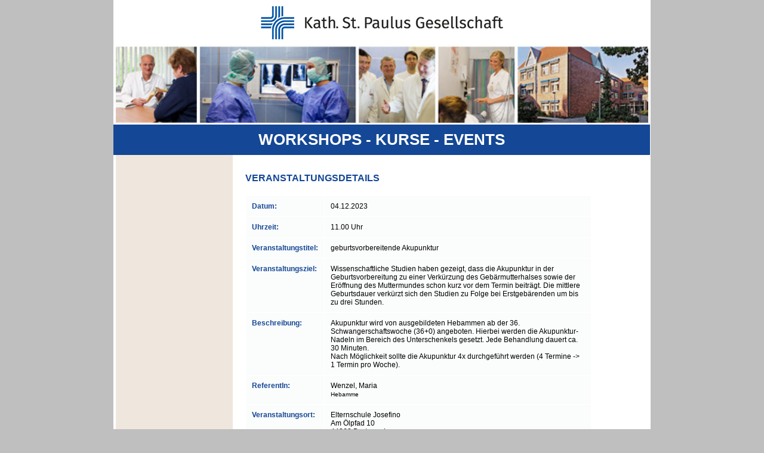

--- FILE ---
content_type: text/html; charset=UTF-8
request_url: https://workshops.lukas-gesellschaft.de/index/details/id/1945
body_size: 4877
content:
<!DOCTYPE html PUBLIC "-//W3C//DTD XHTML 1.0 Strict//EN" "http://www.w3.org/TR/xhtml1/DTD/xhtml1-strict.dtd">
<html xmlns="http://www.w3.org/1999/xhtml">

<head>
 <title>Workshops, Kurse, Events - Katholische St. Lukas-Gesellschaft</title> <meta content="text/html; charset=utf-8" http-equiv="content-type" />
 <meta name="publisher" content="NetGroup Deutschland GmbH, www.netgroup.de" />
 <meta name="copyright" content="Kahtolische St. Lukas-Gesellschaft" />
 <meta name="robots" content="index, follow" />
 <meta name="Content-Language" content="de" />
 <link rel="STYLESHEET" type="text/css" media="all" href="/tabs.css" />
 <link rel="STYLESHEET" type="text/css" media="print" href="/print.css" />
 <link rel="stylesheet" type="text/css" href="/fancybox/jquery.fancybox-1.3.4.css" media="screen" />
 <style>
	#left ul li a h1 {
		margin-bottom:10px;
	}
	#left table.login-table {
		font-size:12px;
	}
 </style>
 <link type="text/css" href="/css/custom-theme/jquery-ui-1.8.10.custom.css" rel="stylesheet" />
 <script type="text/javascript" src="/jquery-1.4.3.min.js" ></script>
 <script type="text/javascript" src="/jquery-ui-1.8.10.custom.min.js" ></script>
 <script type="text/javascript" src="/lukas_scripts.js" ></script>
 <script type="text/javascript" src="/fancybox/jquery.mousewheel-3.0.4.pack.js"></script>
 <script type="text/javascript" src="/fancybox/jquery.fancybox-1.3.4.pack.js"></script>
</head>
<body>

	<div id="wrapper">
		<div id="header">
			<div class="logo"><a class="warteliste-link" href="/index"><img src="/images/logo_st-paulus-gesellschaft.png" alt="Logo"/></a></div>

			<div class="pics"><img src="/images/header-pics.jpg" alt="" /></div>
			<h1>Workshops - Kurse - Events</h1>
		</div>
		<div id="container">
			<div id="left">
				<div class="inside">
					<ul>
                        <li>
						<div class="content first">
    							</div>
						</li>
                    </ul>

				</div>
			</div>
			<div id="main">
				<div class="inside">
					<div class="content">
						<div class="veranstaltungen">
   							<div class="veranstaltungen">
 <h1>Veranstaltungsdetails</h1>
 <div class="liste detailansicht">
  <table cellspacing="1" cellpadding="0" border="0" width="580">
	<tr class="odd">
		<td>Datum:</td>
		<td class="Details">04.12.2023</td>
	</tr>
	<tr class="odd">
		<td>Uhrzeit:</td>
		<td class="Details">11.00 Uhr</td>
	</tr>
	<tr class="odd">
		<td>Veranstaltungstitel:</td>
		<td class="Details">geburtsvorbereitende Akupunktur</td>
	</tr>
	<tr class="odd">
		<td>Veranstaltungsziel:</td>
		<td class="Details">Wissenschaftliche Studien haben gezeigt, dass die Akupunktur in der Geburtsvorbereitung zu einer Verkürzung des Gebärmutterhalses sowie der Eröffnung des Muttermundes schon kurz vor dem Termin beiträgt. Die mittlere Geburtsdauer verkürzt sich den Studien zu Folge bei Erstgebärenden um bis zu drei Stunden.</td>
	</tr>
	<tr class="odd">
		<td>Beschreibung:</td>
		<td class="Details">Akupunktur wird von ausgebildeten Hebammen ab der 36. Schwangerschaftswoche (36+0) angeboten. Hierbei werden die Akupunktur-Nadeln im Bereich des Unterschenkels gesetzt. Jede Behandlung dauert ca. 30 Minuten.<br />
Nach Möglichkeit sollte die Akupunktur 4x durchgeführt werden (4 Termine -&gt; 1 Termin pro Woche).</td>
	</tr>
	<tr class="odd">
	<td>
	
	ReferentIn:
	
	
	</td>
			<td class="Details">
			 <ul class="NoList">
			 			  <li>
			  	 Wenzel, Maria			  	<br /><small>Hebamme</small>			  
			  </li>
			 </ul>
		  	</td>
		</tr>
	<tr class="odd">
		<td>Veranstaltungsort:</td>
		<td class="Details">
		 Elternschule Josefino<br/>
		 Am Ölpfad 10<br />
44263 Dortmund<br/>
		 Eingang in der Eckardtstrasse<br/>
		 <a href="http://goo.gl/maps/JhjA" target="_bank">http://goo.gl/maps/JhjA</a><br/>
		</td>
	</tr>
	<tr class="odd">
		<td>Hinweis:</td>
		<td class="Details">Kosten: Pro Sitzung 20€<br/><br/>Den Betrag bitte bar mitbringen.<br/>Außerdem bitte den Mutterpass mitbringen.</td>
	</tr>
		
	<tr class="odd">
		<td>&nbsp;</td>
		<td>
			<a class="Action" href="/index/anmelden/id/1945">Anmeldung</a>
			<a class="Action" href="/index" style="margin-left: 50px">Zurück</a>
			
		</td>

	</tr>

  </table>
 </div>
</div>						</div>
					</div>
				</div>
			</div>
			<div style="clear:both;"></div>
		</div>
	</div>
	<div align="center" id="footer">
		<div class="inside">
			<div class="links"></div>
			<div class="rechts">
				<a href="/">Startseite</a> |
				<a href="https://www.lukas-gesellschaft.de/impressum.html" target="_blank">Kontakt / Impressum</a> |
				<a href="/index/loginform">Login</a> |
				<a href="https://www.lukas-gesellschaft.de/datenschutz.html" target="gesellschaft">Datenschutz</a>
			</div>
		</div>
	</div>

</body>
</html>

--- FILE ---
content_type: text/css
request_url: https://workshops.lukas-gesellschaft.de/tabs.css
body_size: 26485
content:
*, div, p, ul
{
	margin:0;
	padding:0;

}

html, body{
    margin: 0;
    padding: 0;
    /*height: 100%; *//* WICHTIG!!! STRECKT ANZEIGENBEREICH AUF 100% */
}


body
{
	/*color:#000000;*/
	font-family:Arial,Verdana,sans serif;
	font-size:12px;
	/*background-image:url("images/body_bg.gif");
	background-repeat:repeat-x;*/
	overflow-y:scroll;
    background-color: #BFBFBF;
    height: 100%;
    min-height:100%;
}
textarea {
	font-family:Arial,Verdana,sans serif;
	font-size:12px;
}

#wrapper
{
    width: 900px;
	margin-left:auto;
	margin-right:auto;
	position:relative;
    background-image:url("images/container-hg.jpg");
    background-repeat:repeat-y;
    height:100%;
    margin-bottom: 0;
}

#main input, #main textarea, #main select
{
    border: 1px solid #BFBFBF;
    padding: 3px;
    width:200px;
}

#main input.checkbox
{
    border: 0;
    padding: 0;
    width:20px;
}

#main textarea
{
    width:370px;
}

#main select
{
    width:207px;
}

#main input.login-submit, #main input#submitbutton, #main input#abortbutton
{
    font-weight: bold;
    color: #fff;
    background-color: #144795;
    border: 0;
    padding: 5px;
    margin: 10px 5px 10px 0;
    /*width:auto;*/
    width:130px;
}

#main .login-table
{
    margin: 5px 0 5px -2px;
}

#main .login-table input
{
    margin: 5px 0;
}

.inside
{
	position:relative;
}

#header
{
    border-top:3px solid #fff;
    border-right:1px solid #fff;
	/*height:198px;*/
	/*height:175px;*/
	background-color:#144795;
}

#header .logo
{
	/*position:absolute;
	top:0;
	left:0;*/
	border-right:3px solid #fff;
	border-left:4px solid #fff;
	border-top:2px solid #fff;
	border-bottom:2px solid #fff;
	background-color: #fff;
	padding: 5px 0;
}

#header .logo a, #header .logo img {
	display: block;
}

#header .logo img {
	margin-left: auto;
	margin-right: auto;
}

#header .pics
{
	/*position:absolute;
	left:200px;
	top:0;*/
	/*left:260px;*/
	border-right: 3px solid #fff;
	border-left: 4px solid #fff;
}

#header .pics img
{
	border-bottom:3px solid #fff;
	width:100%;
	height: auto;
	display: block;
}

#header h1
{
	
	font-size:26px;
	font-weight:bold;
	/*font-family:Myriad, Arial, Verdana;*/
	font-family:Arial, Verdana;
	/*position:absolute;
	left:183px;*/
	/*left:263px;*/
	/*top:120px;*/
	/*top:106px;*/
	text-transform:uppercase;
	color:#fff;
	padding-left:40px;
	padding-right: 40px;
	padding-bottom:10px;
	padding-top:10px;
	text-align: center;

}
h2 {
	font-size: 14px;
	font-weight: bold;
	/*font-family: Myriad, Arial, Verdana;*/
    font-family:Arial, Verdana;
}

#container
{
	/*margin-bottom:8px;*/
	background-image:url("images/container-hg.jpg");
	background-repeat:repeat-y;
    min-height: 380px;
}

#left
{
	width:200px;
	float:left;
}

#left .login-status
{
	font-size:11px;
	font-weight:bold;
	margin-top:5px;
}

#left .login-submit
{
	margin-bottom:20px;
}

#left .logins
{
	font-size:11px;
	padding:4px;
	width:177px;
}

#left #left-reminder a
{
	color:#144795;
	text-decoration:none;
}

#left #left-reminder a:hover
{
	color:#717985;
	text-decoration:none;
}

#left
{
    overflow: hidden;
	/*padding-top:30px;*/
}

#left table.login-table
{
	padding-left:20px;
}


#left ul li
{
	list-style-type:none;
	margin-bottom:20px;
}

#left ul li div.content
{
	/*background-image:url("images/left-content-bg.gif");
	background-repeat:no-repeat;
	background-color:#fdfdfd;
	padding-left:35px;
	padding-right:35px;
	padding-top:20px;
	padding-bottom:20px;*/
	font-size:10px;
	display:none;
}

#left ul li div.first
{
	display:block;
}

#left ul li div.content .schaden-nr
{
 	font-weight:bold;
}

#left ul li div.content .kunde
{
 	font-weight:bold;
}

#left ul li div.content .schaden-satz
{
 	font-weight:bold;
	color:#e10000;
}

#left ul li div.content .letzte-aktion
{
 	font-weight:bold;
	color:#e10000;
}

#left ul li div.content table td.paddingbottom
{
 	padding-bottom:10px;
}

#left ul li div.content table td.paddingtop
{
 	padding-top:2px;
}

#left ul li div.content .head
{
 	font-weight:bold;
}

#left ul li div.content .data
{
 	font-weight:bold;
	color:#e10000;
}

#left ul li div.content a
{
	/*color:#e10000;
	text-decoration:underline;*/
}

#left ul li div.content a.detail-suche
{
	font-size:10px;
}

#left ul li div.content a:hover
{
	color:#484e55;
	text-decoration:underline;
}

#left ul li div.content ul.status
{
	padding-top:0;
	margin-top:0;
}


#left ul li div.content ul.status li
{
	float:left;
	margin-right:10px;
	padding:5px;
	border:1px solid #484E55;
	background-color:#fff;
}

#left ul li div.content ul.status li:hover
{
	float:left;
	margin-right:10px;
	padding:5px;
	border:1px solid #e10000;
	background-color:#fff;
}

#left ul li div.content ul.status li a
{
	text-decoration:none;
	color:#484E55;

	
}

#left ul li div.content ul.status li:hover a
{
	text-decoration:none;
	color:#e10000;
	
}


/*
#left ul li div.content input
{
	background-image:url("images/left-input.gif");
	background-repeat:no-repeat;
	width:172px;
	padding-left:10px;
}
*/


#left ul li div.content #left-reminder input
{
	/*background-image:url("images/left-input.gif");
	background-repeat:no-repeat;*/
	width:18px;
	padding-left:10px;
}

#left ul li div.content .input-submit
{
	padding-top:4px;
}

#left h1.menu_headline
{
    background-color:#144795;
    color:#fff;
    /*font-family:Myriad, Arial, Verdana;*/
    font-family:Arial, Verdana;
    padding-left:17px;
    padding-top:7px;
    padding-bottom:7px;
    font-size:12px;
    text-decoration:none;
    width:179px;
    /*margin-bottom:25px;*/
    border-left: 4px solid #fff;
    border-bottom: 2px solid #fff;
}

#left ul li a
{
	text-decoration:none;
	display:block;
}


#left ul li a h1
{
	background-color:#144795;
	color:#fff;
	/*font-family:Myriad, Arial, Verdana;*/
    font-family:Arial, Verdana;
	padding-left:17px;
	padding-top:7px;
	padding-bottom:7px;
	font-size:12px;
	text-decoration:none;
	width:179px;
	/*margin-bottom:25px;*/
    border-left: 4px solid #fff;
    border-bottom: 2px solid #fff;
}

#left ul li a:hover h1
{
    background-color:#144795;
    color:#fff;
    /*font-family:Myriad, Arial, Verdana;*/
    font-family:Arial, Verdana;
    padding-left:17px;
    padding-top:7px;
    padding-bottom:7px;
    font-size:12px;
    text-decoration:none;
    width:179px;
    /*margin-bottom:25px;*/
    border-left: 4px solid #fff;
    border-bottom: 2px solid #fff;
}


#left ul li a h2
{
    background-color:#144795;
    color:#fff;
    /*font-family:Myriad, Arial, Verdana;*/
    font-family:Arial, Verdana;
    padding-left:17px;
    padding-top:7px;
    padding-bottom:7px;
    font-size:12px;
    text-decoration:none;
    width:179px;
    /*margin-bottom:25px;*/
    border-left: 4px solid #fff;
    border-bottom: 2px solid #fff;
    border-top: 2px solid #fff;
}

/*
#left ul li a:hover h2
{
	background-color:#88a8db;
	color:#fff;
	font-family:Myriad, Arial, Verdana;
	padding-left:33px;
	padding-top:5px;
	padding-bottom:5px;
	font-size:12px;
	text-decoration:none;
	width:188px;
	margin-bottom:25px;
}
*/





#main
{
	/*background-image:url("images/main-top-bg.gif");
	background-repeat:no-repeat;
	background-position:left top;*/
	margin-left:221px;
    padding-right: 20px;
}


#main table.overview td
{
	font-size:10px;
	vertical-align:top;
	text-align:left;
	padding:4px;
}

/*
#main table.overview th a, #main table.overview th
{
	font-size:10px;
	text-align:left;
}*/
#main #tabs table.overview tr.head
{
	font-weight:bold;
	float:none;
}
#main table.overview td a.th_link
{
	text-decoration:underline;
	font-weight:bold;
}






#main #schadendaten input
{
	width:180px;
}

#main #schadendaten input.plz
{
	width:50px;
}

#main #schadendaten input.ort
{
	width:116px;
}

#main #schadendaten .hinweis
{
	padding-left:10px;
}

#main #schadendaten .hinweis span
{
	color:#E10000;
}

#main #schadendaten .datepicker
{
	font-style:italic;
	color:#BBC5C6;
}

#main #top-board
{
	/*background-color:#F2F3F4;
	width:100%;
	height:50px;*/
}

#main #top-board h1
{
	font-size:20px;
	color:#144795;
	/*text-transform:uppercase;*/
	padding-top:12px;
}

#main #reminder
{
	position:absolute;
	top:33px;
	left:503px;
	width:120px;
}


#main #wrong-data 
{
	position:absolute;
	top:60px;
	left:427px;
}

#main .helpdesk 
{
	background-color:#d5dbdc;
	width:621px;
	padding:5px;
	margin-bottom:20px;
	height:20px;
	
}

#main .helpdesk .floating
{
	float:left;
	
}

#main .helpdesk .floating-r
{
	float:right;
	
}

#main #wrong-data a
{
	color:#494d58;
	font-weight:bold;
	font-size:10px;
}



#main #logged-as 
{
	position:absolute;
	top:9px;
	left:28px;
	color:#494d58;
	font-weight:bold;
}



#main #zahlungen .datepicker
{
	width:171px;
	font-style:italic;
	color:#BBC5C6;
}

#main #zahlungen td.alignright
{
	text-align:right;
	font-style:normal;
	color:#000;
}

#main #tabs #bilder .submit
{
	float:left;
}

#main #tabs #bilder .beschreibung
{
	width:100%;
}


#main #user-change 
{
	position:absolute;
	top:5px;
	left:360px;
	color:#494d58;
	font-weight:bold;
}

#main #user-change input 
{
	/*background-image:url("images/left-input.gif");
	background-repeat:no-repeat;*/
	width:110px;
	padding-left:10px;
}


#main .content
{
	padding-top:25px;
}

#main .content .schaden-bearbeiten
{
	/*width:380px;*/
}

#main .content .schaden-bearbeiten h1
{
	color:#484e55;
	font-family:Arial Narrow, Arial, sans serif;
	text-transform:uppercase;
	font-size:18px;
	padding-bottom:5px;
}

#main .content .schaden-bearbeiten .teaser
{
	border-top:1px dotted #484E55;
	border-bottom:1px dotted #484E55;
	padding-top:10px;
	font-size:12px;
	padding-bottom:10px;
	margin-bottom:20px;
}


/*
#main #tabs .head
{
	background-image:url("images/info.png");
	background-repeat:no-repeat;
	background-position:right 2px;
	color:#494d58;
	background-color:#edeeef;
	padding:4px;
	padding-left:10px;
	width:300px;
	margin-bottom:1px;
	font-weight:bold;
}
*/

#main #tabs img
{
	border:none;
}


#main #tabs .header
{
	background-color:#fff;
	padding:4px;
	padding-left:10px;
	width:300px;
	margin-bottom:1px;
	font-weight:bold;
	height:20px;
}

#main #tabs .head
{
	float:left;
	color:#494d58;
}

#main #tabs .infobox
{
	float:right;
}

#main #tabs table.data
{
	background-color:#edeeef;
	margin:0;
	padding:10px;
	width:100%;
}

#main #tabs table.data td
{
	padding-bottom:5px;
}

#main #tabs input.submit
{
	border:1px solid #E10000;
	background-color:#fff;
	color:#E10000;
	float:right;
	padding:5px;
}

#main #tabs .schadendaten-submit
{
	border:1px solid #E10000;
	background-color:#fff;
	color:#E10000;
	font-size:10px;
	margin-left:6px;
}

#main #tabs .alignright
{
	text-align:right;
	font-style:italic;
	color:#BBC5C6;
}

#main #tabs .linie
{
	border-bottom:1px dotted #494D58;
}

#main #tabs .comment-box
{
	border-bottom:1px dotted #494D58;
	margin-bottom:10px;
	padding-bottom:10px;
}

#main #tabs .comment-box .date
{
	font-weight:bold;
	font-size:11px;
}

#main #tabs .comment-box .headline
{
	color:#E10000;
}

#main #tabs a.datei-link
{
	color:#E10000;
	text-decoration:underline;
}

#main #tabs a.datei-link:hover
{
	color:#484e55;
	text-decoration:underline;
}



#main .veranstaltungen
{
	margin-top: 0px;
	position:relative;
}


#main .veranstaltungen h1
{
	/*background-color:#eee7dd;*/
	/*padding-left:10px;*/
	padding-top:5px;
	padding-right:10px;
	padding-bottom:10px;
	text-transform:uppercase;
	color:#144795;
	font-weight:bold;
	font-size:16px;
	display:block;
	/*display:inline-block;*/
}

#main .liste
{
	/*background-color:#eee7dd;*/
	padding:10px 0;
}

#main .liste table strong.gruen
{
	color:#81AE14;
	font-weight:bold;
}

#main .liste table strong.rot
{
	color:#CF0909;
	font-weight:bold;
}

#main .liste-pdf
{
	position:absolute;
	top:0px;
	right:0px;
}

#main .liste-pdf a
{
	color:#144795;
	font-weight:bold;
	display:inline-block;
	padding-top:7px;
}

#main .liste-pdf img.pdf
{
	float:right;
	margin-left:5px;
}

#main .liste table tr td
{
	padding:10px;
}

#main .liste table tr td.functions,
#main .liste table tr td.date
{
    padding:10px 5px;
    white-space:nowrap;
}

#main .liste table tr td.detail-ausgabe
{
	padding:0;
}

#main .liste table tr td.detail-ausgabe table td
{
	color:#000;
	font-weight:normal;
	font-size:11px;
	line-height:17px;
}

#main .liste table tr td.detail-ausgabe table td a
{
	color:#000;
	text-decoration:underline;
}

#main .liste table tr td.detail-ausgabe table td a:hover
{
	color:#144795;
	text-decoration:underline;
}

#main .liste table tr .anfahrtsinfo
{
    width: 110px !important;
    display: block;
    overflow: hidden;
}

#main .liste table tr.header
{
	background-color:#144795;
	color:#fff;
}

#main .liste table tr.header th
{
    padding: 3px;
}

#main .liste table tr.even
{
	background-color:#eaeded;
}

#main .liste table tr.admin-details
{
	font-size:11px;
}

#main .liste table tr.odd
{
	background-color:#fbfcfc;
}


#main .liste table
{
	color:#144795;
	font-size:12px;
	font-weight:bold;
}

#main .liste table.referenten
{
	color:#144795;
	font-size:12px;
	font-weight:bold;
}

#main .liste .kontingent
{
	color:#81AE14;
	font-weight:bold;
}

#main .liste .kontingent-warteliste
{
	color:#ff9000;
	font-weight:bold;
}

#main .liste .veranstaltung-titel
{
	padding-bottom:5px;
}

#main .liste .veranstaltung-ziel
{
	color:#000000;
	font-size:12px;
	font-weight:normal;
}

#main .liste .anmelde-hinweis
{
	color:#000000;
	font-size:11px;
	font-weight:bold;
	margin-top:20px;
}

#main .liste a
{
	color:#144795;
	text-decoration:none;
	
}

#main .detailansicht a
{
	color:#144795;
	text-decoration: underline;
}

#main .detailansicht a:hover
{
	color:#717985;
	text-decoration: underline;
}

#main .veranstaltungen .veranstaltung-link a
{
	background-image:url(images/veranstaltung-link.png);
	background-repeat:no-repeat;
	background-position:left top;
	padding-left:20px;
	display:block;
	color:#144795;
	text-decoration:none;
}

#left .menu
{
	/*margin-bottom: 15px;*/
	/*margin-left:14px;*/
}

#left .menu a,
#left #zielgruppen_auswahl a
{
	/*padding-bottom:5px;*/
    padding-top: 10px;
    padding-bottom: 10px;
    border-bottom: 2px solid #FFFFFF;
}


#left .menu .kontingent-info
{
	margin-top:25px;
	font-size:11px;
	width:200px;
	border-bottom:1px dotted black;
	border-top:1px dotted black;
	padding-top:10px;
	padding-bottom:10px;
	margin-bottom:20px;
}

#left .menu .kontingent-info .blue
{
	color:#144795;
}

#left .menu .kontingent-info .frei
{
	margin-top:10px;
	color:#81ae14;
	font-weight:bold;

}

#left .warteliste-link
{
	/*background-image:url(images/veranstaltung-link.png);*/
	/*background-repeat:no-repeat;*/
	/*background-position:left top;*/
	padding-left:22px;
	display:block;
	text-decoration:none;
    color: #144795;
    display: block;
    font-size: 12px;
    font-weight: bold;
    text-decoration: none;
}

#left .warteliste-link:hover
{
    padding-left:18px;
	color:#fff;
	background-color:#144795;
    border-left: 4px solid #fff;
}

#main .veranstaltungen .veranstaltung-link a:hover
{
	color:#000;
}

#main .veranstaltungen .filter-zielgruppe
{
	/*position:absolute;*/
	/*top:4px;*/
	/*left:198px;*/
}

#main .veranstaltungen .filter-referenten
{
	/*position:absolute;*/
	/*top:4px;*/
	/*left:409px;*/
}

#main .veranstaltungen .veranstaltung-ausgebucht
{
	font-size:11px;
	color:#cf0909;
}

#main .veranstaltungen .ausgebucht
{
	color:#cf0909;
}

#main .veranstaltungen ul
{
	margin-left:15px;
}

#main table.veranstaltungen
{
    margin-top:5px;
}

#footer
{
	/*background-image:url("images/footer_bg.gif");
	background-repeat:repeat-x;*/
	/*height:28px;*/
	color:#fff;
	/*padding-top:7px;*/
	background-color:#BFBFBF;
	/*background-color:#f7f8f8;*/
	margin-top:-5px;
}

#footer .inside
{
    padding-top:10px;
    padding-bottom:20px;
    background-image:url("images/container-hg.jpg");
    background-repeat:repeat-y;
    background-color:#f7f8f8;
	position:relative;
	width:900px;
    border-bottom: 5px solid #fff;
}

#footer .links
{
	position:absolute;
	left:2px;
	top:4px;
	color:#000;
}


#footer .rechts
{
	/*position:absolute;*/
	top:4px;
}

#footer .rechts a,
#footer .links a,
#main .veranstaltungen .Intro a {
	color:#144795;
	font-size:12px;
	text-decoration:none;
	/*margin-left: 30px;*/
}

#footer .rechts a:hover,
#footer .links a:hover,
#main .veranstaltungen .Intro a:hover
{
	color:#717985;
	font-size:12px;
	text-decoration:none;
}


#left .menu h2 {
	font-size: 12px;
}
a img {
	border: none;
}
a.addNew {
	display: inline;
	padding-left: 20px;
	margin: 10px 0px 10px 10px;
	background: url(/images/new.gif) no-repeat center left;
	font-weight: bold;
	float:left;
}

a.archiv {
	display: inline;
	padding-left: 20px;
	margin: 10px 0px 10px 10px;
	background: url(/images/edit-copy.png) no-repeat center left;
	font-weight: bold;
	float:left;
}

a.Action,
a.LinkDetails {
	background: url(images/veranstaltung-link.png) no-repeat center left;
	padding-left: 20px;
}
a.addNew:hover,
a.Action:hover,
a.LinkDetails:hover {
		color: #000 !important;
}
#sort {
	width: 180px;
}
td {
	vertical-align: top;	
}
.liste form td {
	background: #FFF;
}
td p {
	font-weight: normal;
	color: #000;
	margin-top: 5px;
}
td span.Confirmed {
	display: block;
	color: #81AE14;
}
td span.Rejected {
	display: block;
	color: #AF1F17;
}
td span.Queue {
	display: block;
	color: #FF9000;
}
td span.Available {
	color: #81AE14;
}
td span.Ausgebucht {
	color: #AF1F17;
}
td.Details {
	color: #000;
	font-weight: normal;
}
tr.Hidden {
	display: none;
}
table.Queue {
	margin-bottom: 15px;
}
table.Queue td {
	color: #000;
	padding: 0px !important;
	font-weight: normal;
	vertical-align: middle;
}
table.Queue td a {
	color: #000 !important;
	text-decoration: underline !important;
}
label.RawLabel {
	color: #000;
	font-weight: normal;
}
#label1-label label {
	color: #000;
}
.liste form td.element input,
.liste form td.element textarea,
.liste form td.element select 
{
	border: none;
	width: 100%;
}

.liste form td.element input,
.liste form td.element textarea
{
	background-color:#FAFAFA;
}
.liste form td.element input.Checkbox {
	width: auto !important;
}
ul.errors,
ul.errors li {
	list-style: none;
	margin: 0px !important;
	padding: 0px !important;
}
ul.errors li {
	color: red;
	font-style: italic;
}
ul.login {
	margin-left: 35px !important;
	width: 170px;
	font-size: 11px;
}
#referenten_id-label,#referenten_id-element,
#teilnehmer_id-label,#teilnehmer_id-element,
#veranstaltungen_id-label,#veranstaltungen_id-element {
	display: none;
}

#main .veranstaltungen .sort {
	position:absolute;
	top: 0px;
	right: 0px;
}
#main .veranstaltungen .filter .zielgruppe {
	/*position:absolute;*/
	/*top: 5px;*/
	/*right: 0px;*/
    margin: 10px 10px 10px 0;
}
#main .veranstaltungen .filter .zielgruppe select#filterThema{
	width: 190px;
    margin-right: 5px;
}
#main .veranstaltungen .filter .zielgruppe select#filterZielgruppe{
    width: 190px;
    margin-right: 5px;
}

#main .veranstaltungen .filter .zielgruppe select#filterMonat{
    width: 190px;
    margin-right: 5px;
}

#main .veranstaltungen .filter .zielgruppe select option{
    padding-left: 3px;
}

#main .veranstaltungen .filter .referent {
	position:absolute;
	top: 0px;
	right: 0px;
}
input.Datum {
	width: 90px !important;
}
td span.Help {
	display: block;
	margin-top: 15px;
	font-weight: normal;
	font-style: italic;
}
ul.NoList,
ul.NoList li {
	list-style: none;
	padding-left: 0px !important;
	margin-left: 0px !important;
}
#main .inside .content h2,
#main .inside .content p {
	margin-bottom: 20px;
	line-height: 16px;
}
#main .inside .content .Intro {
	margin-bottom: 40px;
}
tr.Matrix td label {
	font-weight: normal !important;
	color: #000;
}
tr.Matrix td.Odd {
	background: #F8F8F8;
}
tr.Matrix td input {
	border: none;
	background: none;
}
#submitbutton,#abortbutton {
	margin-top: 30px;
}

#main .liste table table tr td
{
	margin:0;
	padding:0;
}

#main .liste table table tr td.bezeichnung
{
	padding-left:5px;
}

.green
{
	background-color: green;
}
.orange
{
	background-color: orange;
}
.yellow
{
	background-color: yellow;
}
.red
{
	background-color: red;
}
.hinweis_rot
{
    color: red;
}

.ausgebucht
{
    margin-left: 10px;
}
.cube
{
	width: 10px;
	height:10px;
	display: inline;
    margin-left: 2px;
}

strong{
    color: #144795;
    font-weight: bold;
}

#Anmeldetyp input
{
    margin: 5px 0 10px 0;
    height: 20px;
    display: block;
    /*clear: right;*/
}

#Anmeldetyp input.checkbox
{
    margin: 0;
    height: 39px;
    display: block;
}

#Anmeldetyp input#anrede,
#Anmeldetyp input#name,
#Anmeldetyp input#vorname,
#Anmeldetyp input#strasse,
#Anmeldetyp input#plz,
#Anmeldetyp input#ort,
#Anmeldetyp input#telefon,
#Anmeldetyp input#fax,
#Anmeldetyp input#mobil,
#Anmeldetyp input#email,
#Anmeldetyp input#versicherten_nr,
#Anmeldetyp input#kk_name,
#Anmeldetyp input#kk_nr,
#Anmeldetyp input#kk_sitz,
#Anmeldetyp input#kk_art,
#Anmeldetyp input#kk_status,
#Anmeldetyp input#praxis_name,
#Anmeldetyp input#praxis_anschrift,
#Anmeldetyp input#praxis_plz,
#Anmeldetyp input#praxis_ort,
#Anmeldetyp input#zusatz_1,
#Anmeldetyp input#zusatz_2,
#Anmeldetyp input#zusatz_3,
#Anmeldetyp input#zusatz_4,
#Anmeldetyp input#zusatz_5
{
    float: left;
    margin-right: 70px;
}

#Anmeldetyp input#anrede_pflicht,
#Anmeldetyp input#name_pflicht,
#Anmeldetyp input#vorname_pflicht,
#Anmeldetyp input#strasse_pflicht,
#Anmeldetyp input#plz_pflicht,
#Anmeldetyp input#ort_pflicht,
#Anmeldetyp input#telefon_pflicht,
#Anmeldetyp input#fax_pflicht,
#Anmeldetyp input#mobil_pflicht,
#Anmeldetyp input#email_pflicht,
#Anmeldetyp input#versicherten_nr_pflicht,
#Anmeldetyp input#kk_name_pflicht,
#Anmeldetyp input#kk_nr_pflicht,
#Anmeldetyp input#kk_sitz_pflicht,
#Anmeldetyp input#kk_art_pflicht,
#Anmeldetyp input#kk_status_pflicht,
#Anmeldetyp input#praxis_name_pflicht,
#Anmeldetyp input#praxis_anschrift_pflicht,
#Anmeldetyp input#praxis_plz_pflicht,
#Anmeldetyp input#praxis_ort_pflicht,
#Anmeldetyp input#zusatz_1_pflicht,
#Anmeldetyp input#zusatz_2_pflicht,
#Anmeldetyp input#zusatz_3_pflicht,
#Anmeldetyp input#zusatz_4_pflicht,
#Anmeldetyp input#zusatz_5_pflicht
{
    float: none;
    position: relative;
    margin-left: 520px;
}


#Anmeldetyp label
{
    /*background: #f0f;*/
    padding-top: 12px;
    padding-right: 15px;
    display: block;
    float: left;
    width: 200px;
    height: 25px;
    overflow: visible;
    color: #144795;
    font-size: 12px;
    font-weight: bold;
}

#Anmeldetyp .dataButton input
{
    height: auto;
    display: block;
    clear: none;
    float: left;
}

#Anmeldetyp .dataButton
{
    display: block;
    margin-bottom: 25px;
    margin-top: 25px;
    height: 70px;
}

#main table#liste_index td.datum
{
    width: 233px;
    color: #144795;
    font-size: 12px;
    font-weight: bold;
    padding-right: 3px;
}

#main table#liste_index td.datum span.uhrzeit
{
    font-size: 10px;
}

#main table tr.monatstrenner td
{
    font-size: 12px;
    font-weight: bold;
    color: #fff;
    background: #8eaad2;
    text-align: center;
    padding: 3px 0;
}

#main #statische_kursliste .kursBox
{
    padding-bottom: 10px;
}

#main #statische_kursliste .kursBox .toggle
{
    background-color: #144795;
    color: #fff;
    font-weight: bold;
    padding: 5px 15px;
    cursor: pointer;
}

#main #statische_kursliste .kursBox .accordion
{
    padding: 10px 15px;
}

#main #statische_kursliste .kursBox a,
#main #statische_kursliste .kursBox a:visited
{
    text-decoration: none;
    color: #144795;
}

#main #statische_kursliste .kursBox a:hover
{
    color: #717985;
}

/* Download als Datei */
#main a.dl_pdf
{
    display: block;
    padding-left: 28px;
    padding-top: 10px;
    height: 20px;
    background: url(images/pdf-icon.png) no-repeat center left;
}

#main a.dl_pdf:hover
{
    color: #717985;
}

/* Zurück Link */
#main p.back
{
    display: block;
    padding: 5px 0;
}

#main p.back a,
#main p.back a:visited
{
    text-decoration: none;
    color: #144795;
    font-weight: bold;
}

#main p.back a:hover
{
    color: #717985;
}

#main .print-liste tr td
{
    width: 140px;
    padding-bottom: 10px;
}

#main #teilnehmerliste tr th
{
    width: 160px;
    text-align: left;
    padding-left: 10px;
    white-space: nowrap;
}

#main #teilnehmerliste tr td
{
    width: 160px;
    text-align: left;
    padding: 6px 10px 6px 10px;
    white-space: nowrap;
    font-size: 12px;
}

#main #Teilnehmer table tr td.element p.hint
{
    padding-top: 20px;
    display: block;
    position: relative;
    margin-left: -220px;
    width: 600px;
}

#main #Teilnehmer table tr td#verbindlichkeit_akzeptiert-label,
#main #Teilnehmer table tr td#verbindlichkeit_af_akzeptiert-label
{
    height: 160px;
    width: 200px;
    vertical-align: bottom;
}

#main #Teilnehmer .bigger
{
    font-size: 14px;
}

.flashMessage
{
    color: #f00;
    font-weight: bold;
    font-size: 14px
}

.errorContainer{
    display: block;
    margin-bottom: 35px;
}